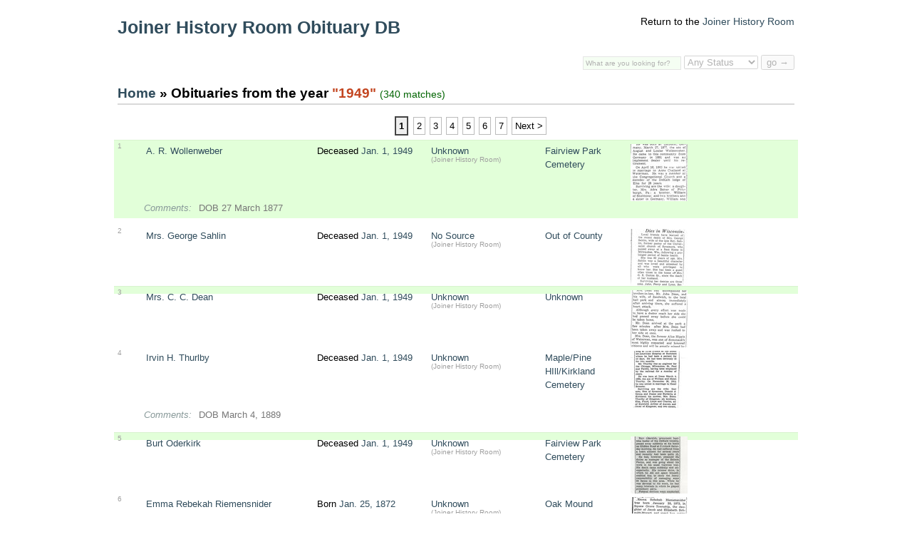

--- FILE ---
content_type: text/html; charset=utf-8
request_url: https://obits.mirusresearch.com/search/year/1949/
body_size: 8701
content:
<!DOCTYPE html>
<html lang="en-US">
    <head>
        <title>Joiner History Room Obituary DB</title>
        <link rel="stylesheet"
              href="/static/morgue/css/jquery.lightbox-0.5.css"
              type="text/css"/>
        <link rel="stylesheet"
              href="/static/morgue/css/jquery.colorbox.css"
              type="text/css"/>
        <link rel="stylesheet"
              href="/static/morgue/css/base.css?rnd"
              type="text/css"/>
        <script type="text/javascript"
                src="/static/morgue/js/jquery.1.6.1.min.js"></script>
        <script type="text/javascript"
                src="/static/morgue/js/jquery.colorbox.min.js"></script>
        <script type="text/javascript" src="/static/morgue/js/base.js"></script>
        
        
        <meta http-equiv="Content-Type" content="text/html; charset=utf-8"/>
        <meta name="keywords" content="" />
        <meta name="description"
              content="Obituaries from the past, because it would be weird if they were from the future."/>
    </head>
    <body>
        <div id="header"></div>
        <!-- closes header -->
        <div class="main_content">
            <div class="container_24">
                <div class="grid_24">
                    <h1>
                        <a href="/">Joiner History Room Obituary DB</a>
                        <div style="float:right;font-size:14px;font-weight:normal;">
                            Return to the <a href="https://www.joinerhistoryroom.org">Joiner History Room</a>
                        </div>
                    </h1>
                    <form action="/search/"
                          method="post"
                          accept-charset="utf-8"
                          style="float:right;
                                 padding-left:1px"
                          id="searchme">
                        <input type="hidden" name="csrfmiddlewaretoken" value="ODq4n4f0aKM3uBgm5QheGdcUEmi2dlGsA3WK5ubYCBnzmTpmOFuq9asg3N4mbCEV">
                        <input type="text" name="query" value="" id="query" />
                        <select name="is_veteran" id="is_veteran">
                            <option value='' selected>
                                Any Status
                            </option>
                            <option value='1'>
                                Veterans Only
                            </option>
                            <option value='0'>
                                No Veterans
                            </option>
                        </select>
                        <input type="submit" name="go" value="go &rarr;" />
                    </form>
                    <br style="clear:both;"/>
                    <br style="clear:both;"/>
                </div>
                
    <div class="grid_24">
        <h4>
            <a href='/'>Home</a> &raquo; Obituaries from the year
            <span class='term'>"1949"</span>
            <span class='result_count'>(340
            matches)</span>
        </h4>
    </div>
    <div style='text-align:center;'>
        
        
   <div class="pager">
      

      
      
         
            <span class="current">1</span>
         
      
         
            <span class="page"><a href="?page=2">2</a></span>
         
      
         
            <span class="page"><a href="?page=3">3</a></span>
         
      
         
            <span class="page"><a href="?page=4">4</a></span>
         
      
         
            <span class="page"><a href="?page=5">5</a></span>
         
      
         
            <span class="page"><a href="?page=6">6</a></span>
         
      
         
            <span class="page"><a href="?page=7">7</a></span>
         
      
      
      
         <span class="page"><a href="?page=2">Next &gt;</a></span>
      
   </div>


    </div>
    
    
        <div class="search_row obit">
            <div class="grid_18">
                <div class='grid_1 alpha meta'>1</div>
                <div class="grid_6">
                    
                    <a href='/search/obit/5594/' class='source'>A. R. Wollenweber</a>
                    
                </div>
                <div class="grid_4">
                    
                    Deceased <a href='/search/year/1949'
    class="date"
    title='View all documents from 1949'>Jan. 1, 1949</a>
                    
                </div>
                <div class="grid_4">
                    <a href='/search/source/14/' class='source'>Unknown</a>
                    <div class="meta">(Joiner History Room)</div>
                </div>
                <div class="grid_3 omega">
                    <a href='/search/cemetery/2/' class='source'>Fairview Park Cemetery</a>
                </div>
            </div>
            <div class="grid_5">
                
                    
                        <a href="/media/uploads/morgue/AR-Wollenweber.jpg"
                           rel='doc_image_5594'
                           title="">
                            <img src='/media/uploads/morgue/thumbs/AR-Wollenweber.jpg.80x80_q85_crop.jpg' class='media' />
                        </a>
                    
                
            </div>
            
            
                <div style='clear:left; display:flex; padding-left:2.6rem;'>
                    <div style='color:#899;font-style:italic;'>Comments:</div>
                    <div style='color:#777;padding-left:10px;'>DOB 27 March 1877</div>
                </div>
            
        </div>
    
        <div class="search_row row_alt obit">
            <div class="grid_18">
                <div class='grid_1 alpha meta'>2</div>
                <div class="grid_6">
                    
                    <a href='/search/obit/5951/' class='source'>Mrs. George  Sahlin</a>
                    
                </div>
                <div class="grid_4">
                    
                    Deceased <a href='/search/year/1949'
    class="date"
    title='View all documents from 1949'>Jan. 1, 1949</a>
                    
                </div>
                <div class="grid_4">
                    <a href='/search/source/7/' class='source'>No Source</a>
                    <div class="meta">(Joiner History Room)</div>
                </div>
                <div class="grid_3 omega">
                    <a href='/search/cemetery/43/' class='source'>Out of County</a>
                </div>
            </div>
            <div class="grid_5">
                
                    
                        <a href="/media/uploads/morgue/Mrs_George_Sahlin.jpg"
                           rel='doc_image_5951'
                           title="">
                            <img src='/media/uploads/morgue/thumbs/Mrs_George_Sahlin.jpg.80x80_q85_crop.jpg' class='media' />
                        </a>
                    
                
            </div>
            
            
        </div>
    
        <div class="search_row obit">
            <div class="grid_18">
                <div class='grid_1 alpha meta'>3</div>
                <div class="grid_6">
                    
                    <a href='/search/obit/8367/' class='source'>Mrs. C. C. Dean</a>
                    
                </div>
                <div class="grid_4">
                    
                    Deceased <a href='/search/year/1949'
    class="date"
    title='View all documents from 1949'>Jan. 1, 1949</a>
                    
                </div>
                <div class="grid_4">
                    <a href='/search/source/14/' class='source'>Unknown</a>
                    <div class="meta">(Joiner History Room)</div>
                </div>
                <div class="grid_3 omega">
                    <a href='/search/cemetery/11/' class='source'>Unknown</a>
                </div>
            </div>
            <div class="grid_5">
                
                    
                        <a href="/media/uploads/morgue/Mrs.-CC-Dean.jpg"
                           rel='doc_image_8367'
                           title="">
                            <img src='/media/uploads/morgue/thumbs/Mrs.-CC-Dean.jpg.80x80_q85_crop.jpg' class='media' />
                        </a>
                    
                
            </div>
            
            
        </div>
    
        <div class="search_row row_alt obit">
            <div class="grid_18">
                <div class='grid_1 alpha meta'>4</div>
                <div class="grid_6">
                    
                    <a href='/search/obit/26228/' class='source'>Irvin H. Thurlby</a>
                    
                </div>
                <div class="grid_4">
                    
                    Deceased <a href='/search/year/1949'
    class="date"
    title='View all documents from 1949'>Jan. 1, 1949</a>
                    
                </div>
                <div class="grid_4">
                    <a href='/search/source/14/' class='source'>Unknown</a>
                    <div class="meta">(Joiner History Room)</div>
                </div>
                <div class="grid_3 omega">
                    <a href='/search/cemetery/44/' class='source'>Maple/Pine HIll/Kirkland Cemetery</a>
                </div>
            </div>
            <div class="grid_5">
                
                    
                        <a href="/media/uploads/morgue/Irvin_Thurlby.jpg"
                           rel='doc_image_26228'
                           title="">
                            <img src='/media/uploads/morgue/thumbs/Irvin_Thurlby.jpg.80x80_q85_crop.jpg' class='media' />
                        </a>
                    
                
            </div>
            
            
                <div style='clear:left; display:flex; padding-left:2.6rem;'>
                    <div style='color:#899;font-style:italic;'>Comments:</div>
                    <div style='color:#777;padding-left:10px;'>DOB March 4, 1889</div>
                </div>
            
        </div>
    
        <div class="search_row obit">
            <div class="grid_18">
                <div class='grid_1 alpha meta'>5</div>
                <div class="grid_6">
                    
                    <a href='/search/obit/36862/' class='source'>Burt  Oderkirk</a>
                    
                </div>
                <div class="grid_4">
                    
                    Deceased <a href='/search/year/1949'
    class="date"
    title='View all documents from 1949'>Jan. 1, 1949</a>
                    
                </div>
                <div class="grid_4">
                    <a href='/search/source/14/' class='source'>Unknown</a>
                    <div class="meta">(Joiner History Room)</div>
                </div>
                <div class="grid_3 omega">
                    <a href='/search/cemetery/2/' class='source'>Fairview Park Cemetery</a>
                </div>
            </div>
            <div class="grid_5">
                
                    
                        <a href="/media/uploads/morgue/oderkirk669.jpg"
                           rel='doc_image_36862'
                           title="">
                            <img src='/media/uploads/morgue/thumbs/oderkirk669.jpg.80x80_q85_crop.jpg' class='media' />
                        </a>
                    
                
            </div>
            
            
        </div>
    
        <div class="search_row row_alt obit">
            <div class="grid_18">
                <div class='grid_1 alpha meta'>6</div>
                <div class="grid_6">
                    
                    <a href='/search/obit/8126/' class='source'>Emma Rebekah  Riemensnider</a>
                    
                </div>
                <div class="grid_4">
                    
                        Born <a href='/search/year/1872'
    class="date"
    title='View all documents from 1872'>Jan. 25, 1872</a>
                        <br>
                    
                    Deceased <a href='/search/year/1949'
    class="date"
    title='View all documents from 1949'>Jan. 2, 1949</a>
                    
                        <br />
                        <div style='color:#899;
                                    font-style:italic;
                                    text-align:right;
                                    padding-top:4px'>
                            Age: 76 years, 11 months
                        </div>
                    
                </div>
                <div class="grid_4">
                    <a href='/search/source/14/' class='source'>Unknown</a>
                    <div class="meta">(Joiner History Room)</div>
                </div>
                <div class="grid_3 omega">
                    <a href='/search/cemetery/37/' class='source'>Oak Mound Cemetery</a>
                </div>
            </div>
            <div class="grid_5">
                
                    
                        <a href="/media/uploads/morgue/Emma-Riemensnider.jpg"
                           rel='doc_image_8126'
                           title="">
                            <img src='/media/uploads/morgue/thumbs/Emma-Riemensnider.jpg.80x80_q85_crop.jpg' class='media' />
                        </a>
                    
                
            </div>
            
            
                <div style='clear:left; display:flex; padding-left:2.6rem;'>
                    <div style='color:#899;font-style:italic;'>Comments:</div>
                    <div style='color:#777;padding-left:10px;'>Maiden name - Schmidt-Morsch</div>
                </div>
            
        </div>
    
        <div class="search_row obit">
            <div class="grid_18">
                <div class='grid_1 alpha meta'>7</div>
                <div class="grid_6">
                    
                    <a href='/search/obit/36864/' class='source'>Ockie  Van Stone</a>
                    
                </div>
                <div class="grid_4">
                    
                    Deceased <a href='/search/year/1949'
    class="date"
    title='View all documents from 1949'>Jan. 2, 1949</a>
                    
                </div>
                <div class="grid_4">
                    <a href='/search/source/5/' class='source'>DeKalb Daily Chronicle</a>
                    <div class="meta">(Joiner History Room)</div>
                </div>
                <div class="grid_3 omega">
                    <a href='/search/cemetery/2/' class='source'>Fairview Park Cemetery</a>
                </div>
            </div>
            <div class="grid_5">
                
                    
                        <a href="/media/uploads/morgue/stone671.jpg"
                           rel='doc_image_36864'
                           title="">
                            <img src='/media/uploads/morgue/thumbs/stone671.jpg.80x80_q85_crop.jpg' class='media' />
                        </a>
                    
                
            </div>
            
            
        </div>
    
        <div class="search_row row_alt obit">
            <div class="grid_18">
                <div class='grid_1 alpha meta'>8</div>
                <div class="grid_6">
                    
                    <a href='/search/obit/3352/' class='source'>Charles O. Gustafson</a>
                    
                </div>
                <div class="grid_4">
                    
                    Deceased <a href='/search/year/1949'
    class="date"
    title='View all documents from 1949'>Jan. 4, 1949</a>
                    
                </div>
                <div class="grid_4">
                    <a href='/search/source/7/' class='source'>No Source</a>
                    <div class="meta">(Joiner History Room)</div>
                </div>
                <div class="grid_3 omega">
                    <a href='/search/cemetery/43/' class='source'>Out of County</a>
                </div>
            </div>
            <div class="grid_5">
                
                    
                        <a href="/media/uploads/morgue/Chas_O_Gustafson.jpg"
                           rel='doc_image_3352'
                           title="">
                            <img src='/media/uploads/morgue/thumbs/Chas_O_Gustafson.jpg.80x80_q85_crop.jpg' class='media' />
                        </a>
                    
                
            </div>
            
            
                <div style='clear:left; display:flex; padding-left:2.6rem;'>
                    <div style='color:#899;font-style:italic;'>Comments:</div>
                    <div style='color:#777;padding-left:10px;'>DOB October 9, 1866 in Sweden</div>
                </div>
            
        </div>
    
        <div class="search_row obit">
            <div class="grid_18">
                <div class='grid_1 alpha meta'>9</div>
                <div class="grid_6">
                    
                    <a href='/search/obit/3439/' class='source'>George C. Walgren</a>
                    
                </div>
                <div class="grid_4">
                    
                    Deceased <a href='/search/year/1949'
    class="date"
    title='View all documents from 1949'>Jan. 4, 1949</a>
                    
                </div>
                <div class="grid_4">
                    <a href='/search/source/7/' class='source'>No Source</a>
                    <div class="meta">(Joiner History Room)</div>
                </div>
                <div class="grid_3 omega">
                    <a href='/search/cemetery/11/' class='source'>Unknown</a>
                </div>
            </div>
            <div class="grid_5">
                
                    
                        <a href="/media/uploads/morgue/George_Walgren.jpg"
                           rel='doc_image_3439'
                           title="">
                            <img src='/media/uploads/morgue/thumbs/George_Walgren.jpg.80x80_q85_crop.jpg' class='media' />
                        </a>
                    
                
            </div>
            
            
                <div style='clear:left; display:flex; padding-left:2.6rem;'>
                    <div style='color:#899;font-style:italic;'>Comments:</div>
                    <div style='color:#777;padding-left:10px;'>DOB August 2, 1893</div>
                </div>
            
        </div>
    
        <div class="search_row row_alt obit">
            <div class="grid_18">
                <div class='grid_1 alpha meta'>10</div>
                <div class="grid_6">
                    
                    <a href='/search/obit/5604/' class='source'>Ella K. Spencer</a>
                    
                </div>
                <div class="grid_4">
                    
                    Deceased <a href='/search/year/1949'
    class="date"
    title='View all documents from 1949'>Jan. 4, 1949</a>
                    
                </div>
                <div class="grid_4">
                    <a href='/search/source/14/' class='source'>Unknown</a>
                    <div class="meta">(Joiner History Room)</div>
                </div>
                <div class="grid_3 omega">
                    <a href='/search/cemetery/22/' class='source'>Immanuel Lutheran/Hartman/Lee Lutheran Cemetery</a>
                </div>
            </div>
            <div class="grid_5">
                
                    
                        <a href="/media/uploads/morgue/Ella-Spencer.jpg"
                           rel='doc_image_5604'
                           title="">
                            <img src='/media/uploads/morgue/thumbs/Ella-Spencer.jpg.80x80_q85_crop.jpg' class='media' />
                        </a>
                    
                
            </div>
            
            
                <div style='clear:left; display:flex; padding-left:2.6rem;'>
                    <div style='color:#899;font-style:italic;'>Comments:</div>
                    <div style='color:#777;padding-left:10px;'>DOB 22 December 1910</div>
                </div>
            
        </div>
    
        <div class="search_row obit">
            <div class="grid_18">
                <div class='grid_1 alpha meta'>11</div>
                <div class="grid_6">
                    
                    <a href='/search/obit/3354/' class='source'>James   Chappell</a>
                    
                </div>
                <div class="grid_4">
                    
                    Deceased <a href='/search/year/1949'
    class="date"
    title='View all documents from 1949'>Jan. 5, 1949</a>
                    
                </div>
                <div class="grid_4">
                    <a href='/search/source/7/' class='source'>No Source</a>
                    <div class="meta">(Joiner History Room)</div>
                </div>
                <div class="grid_3 omega">
                    <a href='/search/cemetery/46/' class='source'>North DeKalb/Hoyt Cemetery</a>
                </div>
            </div>
            <div class="grid_5">
                
                    
                        <a href="/media/uploads/morgue/James_Chappell.jpg"
                           rel='doc_image_3354'
                           title="">
                            <img src='/media/uploads/morgue/thumbs/James_Chappell.jpg.80x80_q85_crop.jpg' class='media' />
                        </a>
                    
                
            </div>
            
            
        </div>
    
        <div class="search_row row_alt obit">
            <div class="grid_18">
                <div class='grid_1 alpha meta'>12</div>
                <div class="grid_6">
                    
                    <a href='/search/obit/3431/' class='source'>Jessie  C. Bell</a>
                    
                </div>
                <div class="grid_4">
                    
                    Deceased <a href='/search/year/1949'
    class="date"
    title='View all documents from 1949'>Jan. 5, 1949</a>
                    
                </div>
                <div class="grid_4">
                    <a href='/search/source/7/' class='source'>No Source</a>
                    <div class="meta">(Joiner History Room)</div>
                </div>
                <div class="grid_3 omega">
                    <a href='/search/cemetery/43/' class='source'>Out of County</a>
                </div>
            </div>
            <div class="grid_5">
                
                    
                        <a href="/media/uploads/morgue/Mrs_Jessie_Bell.jpg"
                           rel='doc_image_3431'
                           title="">
                            <img src='/media/uploads/morgue/thumbs/Mrs_Jessie_Bell.jpg.80x80_q85_crop.jpg' class='media' />
                        </a>
                    
                
            </div>
            
            
        </div>
    
        <div class="search_row obit">
            <div class="grid_18">
                <div class='grid_1 alpha meta'>13</div>
                <div class="grid_6">
                    
                    <a href='/search/obit/3437/' class='source'>Lewis B. Lott</a>
                    
                </div>
                <div class="grid_4">
                    
                    Deceased <a href='/search/year/1949'
    class="date"
    title='View all documents from 1949'>Jan. 5, 1949</a>
                    
                </div>
                <div class="grid_4">
                    <a href='/search/source/7/' class='source'>No Source</a>
                    <div class="meta">(Joiner History Room)</div>
                </div>
                <div class="grid_3 omega">
                    <a href='/search/cemetery/43/' class='source'>Out of County</a>
                </div>
            </div>
            <div class="grid_5">
                
                    
                        <a href="/media/uploads/morgue/Lewis_Lott.jpg"
                           rel='doc_image_3437'
                           title="">
                            <img src='/media/uploads/morgue/thumbs/Lewis_Lott.jpg.80x80_q85_crop.jpg' class='media' />
                        </a>
                    
                
            </div>
            
            
        </div>
    
        <div class="search_row row_alt obit">
            <div class="grid_18">
                <div class='grid_1 alpha meta'>14</div>
                <div class="grid_6">
                    
                    <a href='/search/obit/3351/' class='source'>Emil D. Olson</a>
                    
                </div>
                <div class="grid_4">
                    
                    Deceased <a href='/search/year/1949'
    class="date"
    title='View all documents from 1949'>Jan. 6, 1949</a>
                    
                </div>
                <div class="grid_4">
                    <a href='/search/source/7/' class='source'>No Source</a>
                    <div class="meta">(Joiner History Room)</div>
                </div>
                <div class="grid_3 omega">
                    <a href='/search/cemetery/3/' class='source'>Elmwood Cemetery</a>
                </div>
            </div>
            <div class="grid_5">
                
                    
                        <a href="/media/uploads/morgue/Emil_Olson.jpg"
                           rel='doc_image_3351'
                           title="">
                            <img src='/media/uploads/morgue/thumbs/Emil_Olson.jpg.80x80_q85_crop.jpg' class='media' />
                        </a>
                    
                
            </div>
            
            
                <div style='clear:left; display:flex; padding-left:2.6rem;'>
                    <div style='color:#899;font-style:italic;'>Comments:</div>
                    <div style='color:#777;padding-left:10px;'>DOB December 20, 1887</div>
                </div>
            
        </div>
    
        <div class="search_row obit">
            <div class="grid_18">
                <div class='grid_1 alpha meta'>15</div>
                <div class="grid_6">
                    
                    <a href='/search/obit/3435/' class='source'>Mrs. A.F.  Pargee</a>
                    
                </div>
                <div class="grid_4">
                    
                    Deceased <a href='/search/year/1949'
    class="date"
    title='View all documents from 1949'>Jan. 6, 1949</a>
                    
                </div>
                <div class="grid_4">
                    <a href='/search/source/7/' class='source'>No Source</a>
                    <div class="meta">(Joiner History Room)</div>
                </div>
                <div class="grid_3 omega">
                    <a href='/search/cemetery/43/' class='source'>Out of County</a>
                </div>
            </div>
            <div class="grid_5">
                
                    
                        <a href="/media/uploads/morgue/Mrs_A_F_Pargee.jpg"
                           rel='doc_image_3435'
                           title="">
                            <img src='/media/uploads/morgue/thumbs/Mrs_A_F_Pargee.jpg.80x80_q85_crop.jpg' class='media' />
                        </a>
                    
                
            </div>
            
            
        </div>
    
        <div class="search_row row_alt obit">
            <div class="grid_18">
                <div class='grid_1 alpha meta'>16</div>
                <div class="grid_6">
                    
                    <a href='/search/obit/3436/' class='source'>Caroline Emma W. Lindgren</a>
                    
                </div>
                <div class="grid_4">
                    
                    Deceased <a href='/search/year/1949'
    class="date"
    title='View all documents from 1949'>Jan. 9, 1949</a>
                    
                </div>
                <div class="grid_4">
                    <a href='/search/source/7/' class='source'>No Source</a>
                    <div class="meta">(Joiner History Room)</div>
                </div>
                <div class="grid_3 omega">
                    <a href='/search/cemetery/3/' class='source'>Elmwood Cemetery</a>
                </div>
            </div>
            <div class="grid_5">
                
                    
                        <a href="/media/uploads/morgue/Mrs_Lindgren.jpg"
                           rel='doc_image_3436'
                           title="">
                            <img src='/media/uploads/morgue/thumbs/Mrs_Lindgren.jpg.80x80_q85_crop.jpg' class='media' />
                        </a>
                    
                
                    
                        <a href="/media/uploads/morgue/Mrs_William_F_Lindgren.jpg"
                           rel='doc_image_3436'
                           title="">
                            <img src='/media/uploads/morgue/thumbs/Mrs_William_F_Lindgren.jpg.80x80_q85_crop.jpg' class='media' />
                        </a>
                    
                
            </div>
            
            
                <div style='clear:left; display:flex; padding-left:2.6rem;'>
                    <div style='color:#899;font-style:italic;'>Comments:</div>
                    <div style='color:#777;padding-left:10px;'>DOB August 18, 1882</div>
                </div>
            
        </div>
    
        <div class="search_row obit">
            <div class="grid_18">
                <div class='grid_1 alpha meta'>17</div>
                <div class="grid_6">
                    
                    <a href='/search/obit/3432/' class='source'>Marguerite  Boyle</a>
                    
                </div>
                <div class="grid_4">
                    
                    Deceased <a href='/search/year/1949'
    class="date"
    title='View all documents from 1949'>Jan. 11, 1949</a>
                    
                </div>
                <div class="grid_4">
                    <a href='/search/source/7/' class='source'>No Source</a>
                    <div class="meta">(Joiner History Room)</div>
                </div>
                <div class="grid_3 omega">
                    <a href='/search/cemetery/30/' class='source'>St. Mary&#x27;s Cemetery</a>
                </div>
            </div>
            <div class="grid_5">
                
                    
                        <a href="/media/uploads/morgue/Marguerite_Boyle.jpg"
                           rel='doc_image_3432'
                           title="">
                            <img src='/media/uploads/morgue/thumbs/Marguerite_Boyle.jpg.80x80_q85_crop.jpg' class='media' />
                        </a>
                    
                
            </div>
            
            
        </div>
    
        <div class="search_row row_alt obit">
            <div class="grid_18">
                <div class='grid_1 alpha meta'>18</div>
                <div class="grid_6">
                    
                    <a href='/search/obit/3427/' class='source'>Mary A. C. Connors</a>
                    
                </div>
                <div class="grid_4">
                    
                    Deceased <a href='/search/year/1949'
    class="date"
    title='View all documents from 1949'>Jan. 13, 1949</a>
                    
                </div>
                <div class="grid_4">
                    <a href='/search/source/7/' class='source'>No Source</a>
                    <div class="meta">(Joiner History Room)</div>
                </div>
                <div class="grid_3 omega">
                    <a href='/search/cemetery/65/' class='source'>Mt. Carmel Catholic Cemetery</a>
                </div>
            </div>
            <div class="grid_5">
                
                    
                        <a href="/media/uploads/morgue/Mrs_Mary_Connors.jpg"
                           rel='doc_image_3427'
                           title="">
                            <img src='/media/uploads/morgue/thumbs/Mrs_Mary_Connors.jpg.80x80_q85_crop.jpg' class='media' />
                        </a>
                    
                
            </div>
            
            
                <div style='clear:left; display:flex; padding-left:2.6rem;'>
                    <div style='color:#899;font-style:italic;'>Comments:</div>
                    <div style='color:#777;padding-left:10px;'>DOB March 7, 1867</div>
                </div>
            
        </div>
    
        <div class="search_row obit">
            <div class="grid_18">
                <div class='grid_1 alpha meta'>19</div>
                <div class="grid_6">
                    
                    <a href='/search/obit/3434/' class='source'>Otto H. Olson</a>
                    
                </div>
                <div class="grid_4">
                    
                    Deceased <a href='/search/year/1949'
    class="date"
    title='View all documents from 1949'>Jan. 13, 1949</a>
                    
                </div>
                <div class="grid_4">
                    <a href='/search/source/7/' class='source'>No Source</a>
                    <div class="meta">(Joiner History Room)</div>
                </div>
                <div class="grid_3 omega">
                    <a href='/search/cemetery/3/' class='source'>Elmwood Cemetery</a>
                </div>
            </div>
            <div class="grid_5">
                
                    
                        <a href="/media/uploads/morgue/Otto_H_Olson.jpg"
                           rel='doc_image_3434'
                           title="">
                            <img src='/media/uploads/morgue/thumbs/Otto_H_Olson.jpg.80x80_q85_crop.jpg' class='media' />
                        </a>
                    
                
                    
                        <a href="/media/uploads/morgue/Otto_H_Olson_2.jpg"
                           rel='doc_image_3434'
                           title="">
                            <img src='/media/uploads/morgue/thumbs/Otto_H_Olson_2.jpg.80x80_q85_crop.jpg' class='media' />
                        </a>
                    
                
            </div>
            
            
                <div style='clear:left; display:flex; padding-left:2.6rem;'>
                    <div style='color:#899;font-style:italic;'>Comments:</div>
                    <div style='color:#777;padding-left:10px;'>DOBmSeptember 25,1888</div>
                </div>
            
        </div>
    
        <div class="search_row row_alt obit">
            <div class="grid_18">
                <div class='grid_1 alpha meta'>20</div>
                <div class="grid_6">
                    
                    <a href='/search/obit/3413/' class='source'>Arthur   Lamond</a>
                    
                </div>
                <div class="grid_4">
                    
                    Deceased <a href='/search/year/1949'
    class="date"
    title='View all documents from 1949'>Jan. 14, 1949</a>
                    
                </div>
                <div class="grid_4">
                    <a href='/search/source/7/' class='source'>No Source</a>
                    <div class="meta">(Joiner History Room)</div>
                </div>
                <div class="grid_3 omega">
                    <a href='/search/cemetery/43/' class='source'>Out of County</a>
                </div>
            </div>
            <div class="grid_5">
                
                    
                        <a href="/media/uploads/morgue/Arthur_Lamond.jpg"
                           rel='doc_image_3413'
                           title="">
                            <img src='/media/uploads/morgue/thumbs/Arthur_Lamond.jpg.80x80_q85_crop.jpg' class='media' />
                        </a>
                    
                
            </div>
            
            
        </div>
    
        <div class="search_row obit">
            <div class="grid_18">
                <div class='grid_1 alpha meta'>21</div>
                <div class="grid_6">
                    
                    <a href='/search/obit/3426/' class='source'>Harriet L. Bourne</a>
                    
                </div>
                <div class="grid_4">
                    
                    Deceased <a href='/search/year/1949'
    class="date"
    title='View all documents from 1949'>Jan. 14, 1949</a>
                    
                </div>
                <div class="grid_4">
                    <a href='/search/source/7/' class='source'>No Source</a>
                    <div class="meta">(Joiner History Room)</div>
                </div>
                <div class="grid_3 omega">
                    <a href='/search/cemetery/43/' class='source'>Out of County</a>
                </div>
            </div>
            <div class="grid_5">
                
                    
                        <a href="/media/uploads/morgue/Harriet_Bourne.jpg"
                           rel='doc_image_3426'
                           title="">
                            <img src='/media/uploads/morgue/thumbs/Harriet_Bourne.jpg.80x80_q85_crop.jpg' class='media' />
                        </a>
                    
                
            </div>
            
            
        </div>
    
        <div class="search_row row_alt obit">
            <div class="grid_18">
                <div class='grid_1 alpha meta'>22</div>
                <div class="grid_6">
                    
                    <a href='/search/obit/3430/' class='source'>Henry W. Lees</a>
                    
                </div>
                <div class="grid_4">
                    
                    Deceased <a href='/search/year/1949'
    class="date"
    title='View all documents from 1949'>Jan. 16, 1949</a>
                    
                </div>
                <div class="grid_4">
                    <a href='/search/source/7/' class='source'>No Source</a>
                    <div class="meta">(Joiner History Room)</div>
                </div>
                <div class="grid_3 omega">
                    <a href='/search/cemetery/43/' class='source'>Out of County</a>
                </div>
            </div>
            <div class="grid_5">
                
                    
                        <a href="/media/uploads/morgue/Henry_W_Lees.jpg"
                           rel='doc_image_3430'
                           title="">
                            <img src='/media/uploads/morgue/thumbs/Henry_W_Lees.jpg.80x80_q85_crop.jpg' class='media' />
                        </a>
                    
                
            </div>
            
            
                <div style='clear:left; display:flex; padding-left:2.6rem;'>
                    <div style='color:#899;font-style:italic;'>Comments:</div>
                    <div style='color:#777;padding-left:10px;'>DOB March 18, 1875</div>
                </div>
            
        </div>
    
        <div class="search_row obit">
            <div class="grid_18">
                <div class='grid_1 alpha meta'>23</div>
                <div class="grid_6">
                    
                    <a href='/search/obit/3428/' class='source'>Charles E. Frederickson</a>
                    
                </div>
                <div class="grid_4">
                    
                    Deceased <a href='/search/year/1949'
    class="date"
    title='View all documents from 1949'>Jan. 18, 1949</a>
                    
                </div>
                <div class="grid_4">
                    <a href='/search/source/7/' class='source'>No Source</a>
                    <div class="meta">(Joiner History Room)</div>
                </div>
                <div class="grid_3 omega">
                    <a href='/search/cemetery/7/' class='source'>Genoa Cemetery</a>
                </div>
            </div>
            <div class="grid_5">
                
                    
                        <a href="/media/uploads/morgue/C_E_Frederickson.jpg"
                           rel='doc_image_3428'
                           title="">
                            <img src='/media/uploads/morgue/thumbs/C_E_Frederickson.jpg.80x80_q85_crop.jpg' class='media' />
                        </a>
                    
                
            </div>
            
            
                <div style='clear:left; display:flex; padding-left:2.6rem;'>
                    <div style='color:#899;font-style:italic;'>Comments:</div>
                    <div style='color:#777;padding-left:10px;'>DOB June 24,1872 in Sweden</div>
                </div>
            
        </div>
    
        <div class="search_row row_alt obit">
            <div class="grid_18">
                <div class='grid_1 alpha meta'>24</div>
                <div class="grid_6">
                    
                    <a href='/search/obit/35749/' class='source'>Simon E. Anderson</a>
                    
                </div>
                <div class="grid_4">
                    
                    Deceased <a href='/search/year/1949'
    class="date"
    title='View all documents from 1949'>Jan. 18, 1949</a>
                    
                </div>
                <div class="grid_4">
                    <a href='/search/source/5/' class='source'>DeKalb Daily Chronicle</a>
                    
                </div>
                <div class="grid_3 omega">
                    <a href='/search/cemetery/19/' class='source'>Malta Cemetery/Hudson/Holderness</a>
                </div>
            </div>
            <div class="grid_5">
                
                    
                        <a href="/media/uploads/morgue/AndersonSE019.jpg"
                           rel='doc_image_35749'
                           title="">
                            <img src='/media/uploads/morgue/thumbs/AndersonSE019.jpg.80x80_q85_crop.jpg' class='media' />
                        </a>
                    
                
            </div>
            
            
                <div style='clear:left; display:flex; padding-left:2.6rem;'>
                    <div style='color:#899;font-style:italic;'>Comments:</div>
                    <div style='color:#777;padding-left:10px;'>b. 7 Jul 1879</div>
                </div>
            
        </div>
    
        <div class="search_row obit">
            <div class="grid_18">
                <div class='grid_1 alpha meta'>25</div>
                <div class="grid_6">
                    
                    <a href='/search/obit/3429/' class='source'>Daniel P. Wild</a>
                    
                </div>
                <div class="grid_4">
                    
                    Deceased <a href='/search/year/1949'
    class="date"
    title='View all documents from 1949'>Jan. 19, 1949</a>
                    
                </div>
                <div class="grid_4">
                    <a href='/search/source/7/' class='source'>No Source</a>
                    <div class="meta">(Joiner History Room)</div>
                </div>
                <div class="grid_3 omega">
                    <a href='/search/cemetery/3/' class='source'>Elmwood Cemetery</a>
                </div>
            </div>
            <div class="grid_5">
                
                    
                        <a href="/media/uploads/morgue/Daniel_P_Wild_1.jpg"
                           rel='doc_image_3429'
                           title="">
                            <img src='/media/uploads/morgue/thumbs/Daniel_P_Wild_1.jpg.80x80_q85_crop.jpg' class='media' />
                        </a>
                    
                
            </div>
            
            
                <div style='clear:left; display:flex; padding-left:2.6rem;'>
                    <div style='color:#899;font-style:italic;'>Comments:</div>
                    <div style='color:#777;padding-left:10px;'>DOB October 14,1870</div>
                </div>
            
        </div>
    
        <div class="search_row row_alt obit">
            <div class="grid_18">
                <div class='grid_1 alpha meta'>26</div>
                <div class="grid_6">
                    
                    <a href='/search/obit/3433/' class='source'>Eva R. Hall</a>
                    
                </div>
                <div class="grid_4">
                    
                    Deceased <a href='/search/year/1949'
    class="date"
    title='View all documents from 1949'>Jan. 21, 1949</a>
                    
                </div>
                <div class="grid_4">
                    <a href='/search/source/7/' class='source'>No Source</a>
                    <div class="meta">(Joiner History Room)</div>
                </div>
                <div class="grid_3 omega">
                    <a href='/search/cemetery/3/' class='source'>Elmwood Cemetery</a>
                </div>
            </div>
            <div class="grid_5">
                
                    
                        <a href="/media/uploads/morgue/Eva_Hall.jpg"
                           rel='doc_image_3433'
                           title="">
                            <img src='/media/uploads/morgue/thumbs/Eva_Hall.jpg.80x80_q85_crop.jpg' class='media' />
                        </a>
                    
                
            </div>
            
            
                <div style='clear:left; display:flex; padding-left:2.6rem;'>
                    <div style='color:#899;font-style:italic;'>Comments:</div>
                    <div style='color:#777;padding-left:10px;'>DOB December 4, 1865</div>
                </div>
            
        </div>
    
        <div class="search_row obit">
            <div class="grid_18">
                <div class='grid_1 alpha meta'>27</div>
                <div class="grid_6">
                    
                    <a href='/search/obit/25948/' class='source'>John  Scott</a>
                    
                </div>
                <div class="grid_4">
                    
                        Born <a href='/search/year/1910'
    class="date"
    title='View all documents from 1910'>Nov. 7, 1910</a>
                        <br>
                    
                    Deceased <a href='/search/year/1949'
    class="date"
    title='View all documents from 1949'>Jan. 23, 1949</a>
                    
                        <br />
                        <div style='color:#899;
                                    font-style:italic;
                                    text-align:right;
                                    padding-top:4px'>
                            Age: 38 years, 2 months
                        </div>
                    
                </div>
                <div class="grid_4">
                    <a href='/search/source/14/' class='source'>Unknown</a>
                    <div class="meta">(Joiner History Room)</div>
                </div>
                <div class="grid_3 omega">
                    <a href='/search/cemetery/44/' class='source'>Maple/Pine HIll/Kirkland Cemetery</a>
                </div>
            </div>
            <div class="grid_5">
                
                    
                        <a href="/media/uploads/morgue/John_Scott_1.jpg"
                           rel='doc_image_25948'
                           title="">
                            <img src='/media/uploads/morgue/thumbs/John_Scott_1.jpg.80x80_q85_crop.jpg' class='media' />
                        </a>
                    
                
            </div>
            
            
        </div>
    
        <div class="search_row row_alt obit">
            <div class="grid_18">
                <div class='grid_1 alpha meta'>28</div>
                <div class="grid_6">
                    
                    <a href='/search/obit/3424/' class='source'>Fred D. Solomon</a>
                    
                </div>
                <div class="grid_4">
                    
                    Deceased <a href='/search/year/1949'
    class="date"
    title='View all documents from 1949'>Jan. 26, 1949</a>
                    
                </div>
                <div class="grid_4">
                    <a href='/search/source/7/' class='source'>No Source</a>
                    <div class="meta">(Joiner History Room)</div>
                </div>
                <div class="grid_3 omega">
                    <a href='/search/cemetery/3/' class='source'>Elmwood Cemetery</a>
                </div>
            </div>
            <div class="grid_5">
                
                    
                        <a href="/media/uploads/morgue/Fred_D_Solomon.jpg"
                           rel='doc_image_3424'
                           title="">
                            <img src='/media/uploads/morgue/thumbs/Fred_D_Solomon.jpg.80x80_q85_crop.jpg' class='media' />
                        </a>
                    
                
            </div>
            
            
                <div style='clear:left; display:flex; padding-left:2.6rem;'>
                    <div style='color:#899;font-style:italic;'>Comments:</div>
                    <div style='color:#777;padding-left:10px;'>DOB August 27, 1875</div>
                </div>
            
        </div>
    
        <div class="search_row obit">
            <div class="grid_18">
                <div class='grid_1 alpha meta'>29</div>
                <div class="grid_6">
                    
                    <a href='/search/obit/3425/' class='source'>Fred  Best</a>
                    
                </div>
                <div class="grid_4">
                    
                    Deceased <a href='/search/year/1949'
    class="date"
    title='View all documents from 1949'>Jan. 26, 1949</a>
                    
                </div>
                <div class="grid_4">
                    <a href='/search/source/7/' class='source'>No Source</a>
                    <div class="meta">(Joiner History Room)</div>
                </div>
                <div class="grid_3 omega">
                    <a href='/search/cemetery/43/' class='source'>Out of County</a>
                </div>
            </div>
            <div class="grid_5">
                
                    
                        <a href="/media/uploads/morgue/Fred_Best.jpg"
                           rel='doc_image_3425'
                           title="">
                            <img src='/media/uploads/morgue/thumbs/Fred_Best.jpg.80x80_q85_crop.jpg' class='media' />
                        </a>
                    
                
            </div>
            
            
        </div>
    
        <div class="search_row row_alt obit">
            <div class="grid_18">
                <div class='grid_1 alpha meta'>30</div>
                <div class="grid_6">
                    
                    <a href='/search/obit/3405/' class='source'>William E. Brennan</a>
                    <span class='meta'>&nbsp;(veteran)</span>
                </div>
                <div class="grid_4">
                    
                    Deceased <a href='/search/year/1949'
    class="date"
    title='View all documents from 1949'>Jan. 29, 1949</a>
                    
                </div>
                <div class="grid_4">
                    <a href='/search/source/7/' class='source'>No Source</a>
                    <div class="meta">(Joiner History Room)</div>
                </div>
                <div class="grid_3 omega">
                    <a href='/search/cemetery/43/' class='source'>Out of County</a>
                </div>
            </div>
            <div class="grid_5">
                
                    
                        <a href="/media/uploads/morgue/Col_W_E_Brennan.jpg"
                           rel='doc_image_3405'
                           title="">
                            <img src='/media/uploads/morgue/thumbs/Col_W_E_Brennan.jpg.80x80_q85_crop.jpg' class='media' />
                        </a>
                    
                
            </div>
            
            
                <div style='clear:left; display:flex; padding-left:2.6rem;'>
                    <div style='color:#899;font-style:italic;'>Comments:</div>
                    <div style='color:#777;padding-left:10px;'>DOB June 26, 1900</div>
                </div>
            
        </div>
    
        <div class="search_row obit">
            <div class="grid_18">
                <div class='grid_1 alpha meta'>31</div>
                <div class="grid_6">
                    
                    <a href='/search/obit/3422/' class='source'>Rodney  Benson</a>
                    
                </div>
                <div class="grid_4">
                    
                    Deceased <a href='/search/year/1949'
    class="date"
    title='View all documents from 1949'>Jan. 30, 1949</a>
                    
                </div>
                <div class="grid_4">
                    <a href='/search/source/7/' class='source'>No Source</a>
                    <div class="meta">(Joiner History Room)</div>
                </div>
                <div class="grid_3 omega">
                    <a href='/search/cemetery/11/' class='source'>Unknown</a>
                </div>
            </div>
            <div class="grid_5">
                
                    
                        <a href="/media/uploads/morgue/Rodney_Benson.jpg"
                           rel='doc_image_3422'
                           title="">
                            <img src='/media/uploads/morgue/thumbs/Rodney_Benson.jpg.80x80_q85_crop.jpg' class='media' />
                        </a>
                    
                
            </div>
            
            
        </div>
    
        <div class="search_row row_alt obit">
            <div class="grid_18">
                <div class='grid_1 alpha meta'>32</div>
                <div class="grid_6">
                    
                    <a href='/search/obit/3423/' class='source'>Glenn  Bangs</a>
                    
                </div>
                <div class="grid_4">
                    
                    Deceased <a href='/search/year/1949'
    class="date"
    title='View all documents from 1949'>Jan. 30, 1949</a>
                    
                </div>
                <div class="grid_4">
                    <a href='/search/source/7/' class='source'>No Source</a>
                    <div class="meta">(Joiner History Room)</div>
                </div>
                <div class="grid_3 omega">
                    <a href='/search/cemetery/43/' class='source'>Out of County</a>
                </div>
            </div>
            <div class="grid_5">
                
                    
                        <a href="/media/uploads/morgue/Glenn_Bangs.jpg"
                           rel='doc_image_3423'
                           title="">
                            <img src='/media/uploads/morgue/thumbs/Glenn_Bangs.jpg.80x80_q85_crop.jpg' class='media' />
                        </a>
                    
                
            </div>
            
            
        </div>
    
        <div class="search_row obit">
            <div class="grid_18">
                <div class='grid_1 alpha meta'>33</div>
                <div class="grid_6">
                    
                    <a href='/search/obit/3398/' class='source'>Minne L. Hesselgrove</a>
                    
                </div>
                <div class="grid_4">
                    
                    Deceased <a href='/search/year/1949'
    class="date"
    title='View all documents from 1949'>Feb. 1, 1949</a>
                    
                </div>
                <div class="grid_4">
                    <a href='/search/source/7/' class='source'>No Source</a>
                    <div class="meta">(Joiner History Room)</div>
                </div>
                <div class="grid_3 omega">
                    <a href='/search/cemetery/43/' class='source'>Out of County</a>
                </div>
            </div>
            <div class="grid_5">
                
                    
                        <a href="/media/uploads/morgue/Mrs_M_Hesselgrove.jpg"
                           rel='doc_image_3398'
                           title="">
                            <img src='/media/uploads/morgue/thumbs/Mrs_M_Hesselgrove.jpg.80x80_q85_crop.jpg' class='media' />
                        </a>
                    
                
            </div>
            
            
                <div style='clear:left; display:flex; padding-left:2.6rem;'>
                    <div style='color:#899;font-style:italic;'>Comments:</div>
                    <div style='color:#777;padding-left:10px;'>DOB December 2, 1868</div>
                </div>
            
        </div>
    
        <div class="search_row row_alt obit">
            <div class="grid_18">
                <div class='grid_1 alpha meta'>34</div>
                <div class="grid_6">
                    
                    <a href='/search/obit/3420/' class='source'>Lydia C. Lindstone</a>
                    
                </div>
                <div class="grid_4">
                    
                    Deceased <a href='/search/year/1949'
    class="date"
    title='View all documents from 1949'>Feb. 1, 1949</a>
                    
                </div>
                <div class="grid_4">
                    <a href='/search/source/7/' class='source'>No Source</a>
                    <div class="meta">(Joiner History Room)</div>
                </div>
                <div class="grid_3 omega">
                    <a href='/search/cemetery/3/' class='source'>Elmwood Cemetery</a>
                </div>
            </div>
            <div class="grid_5">
                
                    
                        <a href="/media/uploads/morgue/Mrs_Adolph_Lindstone.jpg"
                           rel='doc_image_3420'
                           title="">
                            <img src='/media/uploads/morgue/thumbs/Mrs_Adolph_Lindstone.jpg.80x80_q85_crop.jpg' class='media' />
                        </a>
                    
                
            </div>
            
            
                <div style='clear:left; display:flex; padding-left:2.6rem;'>
                    <div style='color:#899;font-style:italic;'>Comments:</div>
                    <div style='color:#777;padding-left:10px;'>DOB March 23, 1885</div>
                </div>
            
        </div>
    
        <div class="search_row obit">
            <div class="grid_18">
                <div class='grid_1 alpha meta'>35</div>
                <div class="grid_6">
                    
                    <a href='/search/obit/3419/' class='source'>Warren  Beck</a>
                    
                </div>
                <div class="grid_4">
                    
                    Deceased <a href='/search/year/1949'
    class="date"
    title='View all documents from 1949'>Feb. 2, 1949</a>
                    
                </div>
                <div class="grid_4">
                    <a href='/search/source/7/' class='source'>No Source</a>
                    <div class="meta">(Joiner History Room)</div>
                </div>
                <div class="grid_3 omega">
                    <a href='/search/cemetery/43/' class='source'>Out of County</a>
                </div>
            </div>
            <div class="grid_5">
                
                    
                        <a href="/media/uploads/morgue/Warren_Beck.jpg"
                           rel='doc_image_3419'
                           title="">
                            <img src='/media/uploads/morgue/thumbs/Warren_Beck.jpg.80x80_q85_crop.jpg' class='media' />
                        </a>
                    
                
            </div>
            
            
                <div style='clear:left; display:flex; padding-left:2.6rem;'>
                    <div style='color:#899;font-style:italic;'>Comments:</div>
                    <div style='color:#777;padding-left:10px;'>DOB July 9, 1879</div>
                </div>
            
        </div>
    
        <div class="search_row row_alt obit">
            <div class="grid_18">
                <div class='grid_1 alpha meta'>36</div>
                <div class="grid_6">
                    
                    <a href='/search/obit/3418/' class='source'>Frank D. Rea</a>
                    
                </div>
                <div class="grid_4">
                    
                    Deceased <a href='/search/year/1949'
    class="date"
    title='View all documents from 1949'>Feb. 4, 1949</a>
                    
                </div>
                <div class="grid_4">
                    <a href='/search/source/7/' class='source'>No Source</a>
                    <div class="meta">(Joiner History Room)</div>
                </div>
                <div class="grid_3 omega">
                    <a href='/search/cemetery/43/' class='source'>Out of County</a>
                </div>
            </div>
            <div class="grid_5">
                
                    
                        <a href="/media/uploads/morgue/Frank_D_Rea.jpg"
                           rel='doc_image_3418'
                           title="">
                            <img src='/media/uploads/morgue/thumbs/Frank_D_Rea.jpg.80x80_q85_crop.jpg' class='media' />
                        </a>
                    
                
            </div>
            
            
        </div>
    
        <div class="search_row obit">
            <div class="grid_18">
                <div class='grid_1 alpha meta'>37</div>
                <div class="grid_6">
                    
                    <a href='/search/obit/3412/' class='source'>Elmer  Hansen</a>
                    <span class='meta'>&nbsp;(veteran)</span>
                </div>
                <div class="grid_4">
                    
                    Deceased <a href='/search/year/1949'
    class="date"
    title='View all documents from 1949'>Feb. 7, 1949</a>
                    
                </div>
                <div class="grid_4">
                    <a href='/search/source/7/' class='source'>No Source</a>
                    <div class="meta">(Joiner History Room)</div>
                </div>
                <div class="grid_3 omega">
                    <a href='/search/cemetery/3/' class='source'>Elmwood Cemetery</a>
                </div>
            </div>
            <div class="grid_5">
                
                    
                        <a href="/media/uploads/morgue/Elmer_Hansen.jpg"
                           rel='doc_image_3412'
                           title="">
                            <img src='/media/uploads/morgue/thumbs/Elmer_Hansen.jpg.80x80_q85_crop.jpg' class='media' />
                        </a>
                    
                
                    
                        <a href="/media/uploads/morgue/Elmer_Hansen_1.jpg"
                           rel='doc_image_3412'
                           title="">
                            <img src='/media/uploads/morgue/thumbs/Elmer_Hansen_1.jpg.80x80_q85_crop.jpg' class='media' />
                        </a>
                    
                
            </div>
            
            
        </div>
    
        <div class="search_row row_alt obit">
            <div class="grid_18">
                <div class='grid_1 alpha meta'>38</div>
                <div class="grid_6">
                    
                    <a href='/search/obit/3416/' class='source'>Etta  Chamberlain</a>
                    
                </div>
                <div class="grid_4">
                    
                        Born <a href='/search/year/1864'
    class="date"
    title='View all documents from 1864'>July 11, 1864</a>
                        <br>
                    
                    Deceased <a href='/search/year/1949'
    class="date"
    title='View all documents from 1949'>Feb. 9, 1949</a>
                    
                        <br />
                        <div style='color:#899;
                                    font-style:italic;
                                    text-align:right;
                                    padding-top:4px'>
                            Age: 84 years, 7 months
                        </div>
                    
                </div>
                <div class="grid_4">
                    <a href='/search/source/7/' class='source'>No Source</a>
                    <div class="meta">(Joiner History Room)</div>
                </div>
                <div class="grid_3 omega">
                    <a href='/search/cemetery/18/' class='source'>Johnson Grove Cemetery</a>
                </div>
            </div>
            <div class="grid_5">
                
                    
                        <a href="/media/uploads/morgue/Chamberlain_Etta.jpg"
                           rel='doc_image_3416'
                           title="">
                            <img src='/media/uploads/morgue/thumbs/Chamberlain_Etta.jpg.80x80_q85_crop.jpg' class='media' />
                        </a>
                    
                
                    
                        <a href="/media/uploads/morgue/Chamberlain_Etta_2.jpg"
                           rel='doc_image_3416'
                           title="">
                            <img src='/media/uploads/morgue/thumbs/Chamberlain_Etta_2.jpg.80x80_q85_crop.jpg' class='media' />
                        </a>
                    
                
            </div>
            
            
                <div style='clear:left; display:flex; padding-left:2.6rem;'>
                    <div style='color:#899;font-style:italic;'>Comments:</div>
                    <div style='color:#777;padding-left:10px;'>Maiden name - Greenwood</div>
                </div>
            
        </div>
    
        <div class="search_row obit">
            <div class="grid_18">
                <div class='grid_1 alpha meta'>39</div>
                <div class="grid_6">
                    
                    <a href='/search/obit/3417/' class='source'>Jann M. Garman</a>
                    
                </div>
                <div class="grid_4">
                    
                    Deceased <a href='/search/year/1949'
    class="date"
    title='View all documents from 1949'>Feb. 9, 1949</a>
                    
                </div>
                <div class="grid_4">
                    <a href='/search/source/7/' class='source'>No Source</a>
                    <div class="meta">(Joiner History Room)</div>
                </div>
                <div class="grid_3 omega">
                    <a href='/search/cemetery/65/' class='source'>Mt. Carmel Catholic Cemetery</a>
                </div>
            </div>
            <div class="grid_5">
                
                    
                        <a href="/media/uploads/morgue/Jann_Marie_Garman.jpg"
                           rel='doc_image_3417'
                           title="">
                            <img src='/media/uploads/morgue/thumbs/Jann_Marie_Garman.jpg.80x80_q85_crop.jpg' class='media' />
                        </a>
                    
                
            </div>
            
            
                <div style='clear:left; display:flex; padding-left:2.6rem;'>
                    <div style='color:#899;font-style:italic;'>Comments:</div>
                    <div style='color:#777;padding-left:10px;'>DOB July 7, 1948</div>
                </div>
            
        </div>
    
        <div class="search_row row_alt obit">
            <div class="grid_18">
                <div class='grid_1 alpha meta'>40</div>
                <div class="grid_6">
                    
                    <a href='/search/obit/3402/' class='source'>May P. McCullough</a>
                    
                </div>
                <div class="grid_4">
                    
                    Deceased <a href='/search/year/1949'
    class="date"
    title='View all documents from 1949'>Feb. 10, 1949</a>
                    
                </div>
                <div class="grid_4">
                    <a href='/search/source/7/' class='source'>No Source</a>
                    <div class="meta">(Joiner History Room)</div>
                </div>
                <div class="grid_3 omega">
                    <a href='/search/cemetery/43/' class='source'>Out of County</a>
                </div>
            </div>
            <div class="grid_5">
                
                    
                        <a href="/media/uploads/morgue/Mrs_May_Park_McCullough.jpg"
                           rel='doc_image_3402'
                           title="">
                            <img src='/media/uploads/morgue/thumbs/Mrs_May_Park_McCullough.jpg.80x80_q85_crop.jpg' class='media' />
                        </a>
                    
                
            </div>
            
            
        </div>
    
        <div class="search_row obit">
            <div class="grid_18">
                <div class='grid_1 alpha meta'>41</div>
                <div class="grid_6">
                    
                    <a href='/search/obit/3319/' class='source'>Mary H. Regan</a>
                    
                </div>
                <div class="grid_4">
                    
                    Deceased <a href='/search/year/1949'
    class="date"
    title='View all documents from 1949'>Feb. 15, 1949</a>
                    
                </div>
                <div class="grid_4">
                    <a href='/search/source/7/' class='source'>No Source</a>
                    <div class="meta">(Joiner History Room)</div>
                </div>
                <div class="grid_3 omega">
                    <a href='/search/cemetery/43/' class='source'>Out of County</a>
                </div>
            </div>
            <div class="grid_5">
                
                    
                        <a href="/media/uploads/morgue/Mary_Hoyle_Regan.jpg"
                           rel='doc_image_3319'
                           title="">
                            <img src='/media/uploads/morgue/thumbs/Mary_Hoyle_Regan.jpg.80x80_q85_crop.jpg' class='media' />
                        </a>
                    
                
            </div>
            
            
                <div style='clear:left; display:flex; padding-left:2.6rem;'>
                    <div style='color:#899;font-style:italic;'>Comments:</div>
                    <div style='color:#777;padding-left:10px;'>DOB March 31, 1896</div>
                </div>
            
        </div>
    
        <div class="search_row row_alt obit">
            <div class="grid_18">
                <div class='grid_1 alpha meta'>42</div>
                <div class="grid_6">
                    
                    <a href='/search/obit/3410/' class='source'>Mrs. S . F.  Regan</a>
                    
                </div>
                <div class="grid_4">
                    
                    Deceased <a href='/search/year/1949'
    class="date"
    title='View all documents from 1949'>Feb. 15, 1949</a>
                    
                </div>
                <div class="grid_4">
                    <a href='/search/source/7/' class='source'>No Source</a>
                    <div class="meta">(j)</div>
                </div>
                <div class="grid_3 omega">
                    <a href='/search/cemetery/11/' class='source'>Unknown</a>
                </div>
            </div>
            <div class="grid_5">
                
                    
                        <a href="/media/uploads/morgue/Mrs_S_F_Regan.jpg"
                           rel='doc_image_3410'
                           title="">
                            <img src='/media/uploads/morgue/thumbs/Mrs_S_F_Regan.jpg.80x80_q85_crop.jpg' class='media' />
                        </a>
                    
                
            </div>
            
            
        </div>
    
        <div class="search_row obit">
            <div class="grid_18">
                <div class='grid_1 alpha meta'>43</div>
                <div class="grid_6">
                    
                    <a href='/search/obit/3396/' class='source'>Ellis E. Gustafson</a>
                    
                </div>
                <div class="grid_4">
                    
                    Deceased <a href='/search/year/1949'
    class="date"
    title='View all documents from 1949'>Feb. 16, 1949</a>
                    
                </div>
                <div class="grid_4">
                    <a href='/search/source/7/' class='source'>No Source</a>
                    <div class="meta">(Joiner History Room)</div>
                </div>
                <div class="grid_3 omega">
                    <a href='/search/cemetery/3/' class='source'>Elmwood Cemetery</a>
                </div>
            </div>
            <div class="grid_5">
                
                    
                        <a href="/media/uploads/morgue/Ellis_Gustafson.jpg"
                           rel='doc_image_3396'
                           title="">
                            <img src='/media/uploads/morgue/thumbs/Ellis_Gustafson.jpg.80x80_q85_crop.jpg' class='media' />
                        </a>
                    
                
                    
                        <a href="/media/uploads/morgue/Ellis_Gustafson_1.jpg"
                           rel='doc_image_3396'
                           title="">
                            <img src='/media/uploads/morgue/thumbs/Ellis_Gustafson_1.jpg.80x80_q85_crop.jpg' class='media' />
                        </a>
                    
                
                    
                        <a href="/media/uploads/morgue/Ellis-Gustafson_1.jpg"
                           rel='doc_image_3396'
                           title="">
                            <img src='/media/uploads/morgue/thumbs/Ellis-Gustafson_1.jpg.80x80_q85_crop.jpg' class='media' />
                        </a>
                    
                
            </div>
            
            
                <div style='clear:left; display:flex; padding-left:2.6rem;'>
                    <div style='color:#899;font-style:italic;'>Comments:</div>
                    <div style='color:#777;padding-left:10px;'>DOB Janauary 16,1907</div>
                </div>
            
        </div>
    
        <div class="search_row row_alt obit">
            <div class="grid_18">
                <div class='grid_1 alpha meta'>44</div>
                <div class="grid_6">
                    
                    <a href='/search/obit/3409/' class='source'>John  Holmberg</a>
                    
                </div>
                <div class="grid_4">
                    
                    Deceased <a href='/search/year/1949'
    class="date"
    title='View all documents from 1949'>Feb. 16, 1949</a>
                    
                </div>
                <div class="grid_4">
                    <a href='/search/source/7/' class='source'>No Source</a>
                    <div class="meta">(Joiner History Room)</div>
                </div>
                <div class="grid_3 omega">
                    <a href='/search/cemetery/3/' class='source'>Elmwood Cemetery</a>
                </div>
            </div>
            <div class="grid_5">
                
                    
                        <a href="/media/uploads/morgue/John_Holmberg.jpg"
                           rel='doc_image_3409'
                           title="">
                            <img src='/media/uploads/morgue/thumbs/John_Holmberg.jpg.80x80_q85_crop.jpg' class='media' />
                        </a>
                    
                
            </div>
            
            
                <div style='clear:left; display:flex; padding-left:2.6rem;'>
                    <div style='color:#899;font-style:italic;'>Comments:</div>
                    <div style='color:#777;padding-left:10px;'>DOB May 20, 1871 in Sweden</div>
                </div>
            
        </div>
    
        <div class="search_row obit">
            <div class="grid_18">
                <div class='grid_1 alpha meta'>45</div>
                <div class="grid_6">
                    
                    <a href='/search/obit/3414/' class='source'>James S. Gandy</a>
                    
                </div>
                <div class="grid_4">
                    
                    Deceased <a href='/search/year/1949'
    class="date"
    title='View all documents from 1949'>Feb. 16, 1949</a>
                    
                </div>
                <div class="grid_4">
                    <a href='/search/source/7/' class='source'>No Source</a>
                    <div class="meta">(Joiner History Room)</div>
                </div>
                <div class="grid_3 omega">
                    <a href='/search/cemetery/10/' class='source'>Ohio Grove Cemetery</a>
                </div>
            </div>
            <div class="grid_5">
                
                    
                        <a href="/media/uploads/morgue/James_S_Gandy.jpg"
                           rel='doc_image_3414'
                           title="">
                            <img src='/media/uploads/morgue/thumbs/James_S_Gandy.jpg.80x80_q85_crop.jpg' class='media' />
                        </a>
                    
                
            </div>
            
            
                <div style='clear:left; display:flex; padding-left:2.6rem;'>
                    <div style='color:#899;font-style:italic;'>Comments:</div>
                    <div style='color:#777;padding-left:10px;'>DOB September 13, 1878</div>
                </div>
            
        </div>
    
        <div class="search_row row_alt obit">
            <div class="grid_18">
                <div class='grid_1 alpha meta'>46</div>
                <div class="grid_6">
                    
                    <a href='/search/obit/3401/' class='source'>R .L.  Goff</a>
                    
                </div>
                <div class="grid_4">
                    
                    Deceased <a href='/search/year/1949'
    class="date"
    title='View all documents from 1949'>Feb. 17, 1949</a>
                    
                </div>
                <div class="grid_4">
                    <a href='/search/source/7/' class='source'>No Source</a>
                    <div class="meta">(Joiner History Room)</div>
                </div>
                <div class="grid_3 omega">
                    <a href='/search/cemetery/43/' class='source'>Out of County</a>
                </div>
            </div>
            <div class="grid_5">
                
                    
                        <a href="/media/uploads/morgue/R_L_Goff.jpg"
                           rel='doc_image_3401'
                           title="">
                            <img src='/media/uploads/morgue/thumbs/R_L_Goff.jpg.80x80_q85_crop.jpg' class='media' />
                        </a>
                    
                
            </div>
            
            
                <div style='clear:left; display:flex; padding-left:2.6rem;'>
                    <div style='color:#899;font-style:italic;'>Comments:</div>
                    <div style='color:#777;padding-left:10px;'>DOB November 22, 1902</div>
                </div>
            
        </div>
    
        <div class="search_row obit">
            <div class="grid_18">
                <div class='grid_1 alpha meta'>47</div>
                <div class="grid_6">
                    
                    <a href='/search/obit/3411/' class='source'>Roy  Goff</a>
                    
                </div>
                <div class="grid_4">
                    
                    Deceased <a href='/search/year/1949'
    class="date"
    title='View all documents from 1949'>Feb. 17, 1949</a>
                    
                </div>
                <div class="grid_4">
                    <a href='/search/source/7/' class='source'>No Source</a>
                    <div class="meta">(Joiner History Room)</div>
                </div>
                <div class="grid_3 omega">
                    <a href='/search/cemetery/43/' class='source'>Out of County</a>
                </div>
            </div>
            <div class="grid_5">
                
                    
                        <a href="/media/uploads/morgue/Roy_Goff.jpg"
                           rel='doc_image_3411'
                           title="">
                            <img src='/media/uploads/morgue/thumbs/Roy_Goff.jpg.80x80_q85_crop.jpg' class='media' />
                        </a>
                    
                
            </div>
            
            
        </div>
    
        <div class="search_row row_alt obit">
            <div class="grid_18">
                <div class='grid_1 alpha meta'>48</div>
                <div class="grid_6">
                    
                    <a href='/search/obit/3403/' class='source'>Mrs. Charles D. Adams</a>
                    
                </div>
                <div class="grid_4">
                    
                    Deceased <a href='/search/year/1949'
    class="date"
    title='View all documents from 1949'>Feb. 18, 1949</a>
                    
                </div>
                <div class="grid_4">
                    <a href='/search/source/7/' class='source'>No Source</a>
                    <div class="meta">(Joiner History Room)</div>
                </div>
                <div class="grid_3 omega">
                    <a href='/search/cemetery/2/' class='source'>Fairview Park Cemetery</a>
                </div>
            </div>
            <div class="grid_5">
                
                    
                        <a href="/media/uploads/morgue/Mrs_Charles_Adams.jpg"
                           rel='doc_image_3403'
                           title="">
                            <img src='/media/uploads/morgue/thumbs/Mrs_Charles_Adams.jpg.80x80_q85_crop.jpg' class='media' />
                        </a>
                    
                
            </div>
            
            
                <div style='clear:left; display:flex; padding-left:2.6rem;'>
                    <div style='color:#899;font-style:italic;'>Comments:</div>
                    <div style='color:#777;padding-left:10px;'>DOB May 1, 1871</div>
                </div>
            
        </div>
    
        <div class="search_row obit">
            <div class="grid_18">
                <div class='grid_1 alpha meta'>49</div>
                <div class="grid_6">
                    
                    <a href='/search/obit/3404/' class='source'>Leta B. Averill</a>
                    
                </div>
                <div class="grid_4">
                    
                    Deceased <a href='/search/year/1949'
    class="date"
    title='View all documents from 1949'>Feb. 19, 1949</a>
                    
                </div>
                <div class="grid_4">
                    <a href='/search/source/7/' class='source'>No Source</a>
                    <div class="meta">(Joiner History Room)</div>
                </div>
                <div class="grid_3 omega">
                    <a href='/search/cemetery/43/' class='source'>Out of County</a>
                </div>
            </div>
            <div class="grid_5">
                
                    
                        <a href="/media/uploads/morgue/Mrs_Roy_Averill.jpg"
                           rel='doc_image_3404'
                           title="">
                            <img src='/media/uploads/morgue/thumbs/Mrs_Roy_Averill.jpg.80x80_q85_crop.jpg' class='media' />
                        </a>
                    
                
            </div>
            
            
                <div style='clear:left; display:flex; padding-left:2.6rem;'>
                    <div style='color:#899;font-style:italic;'>Comments:</div>
                    <div style='color:#777;padding-left:10px;'>DOB December 30, 1890</div>
                </div>
            
        </div>
    
        <div class="search_row row_alt obit">
            <div class="grid_18">
                <div class='grid_1 alpha meta'>50</div>
                <div class="grid_6">
                    
                    <a href='/search/obit/3407/' class='source'>Edward G. Roos</a>
                    
                </div>
                <div class="grid_4">
                    
                    Deceased <a href='/search/year/1949'
    class="date"
    title='View all documents from 1949'>Feb. 19, 1949</a>
                    
                </div>
                <div class="grid_4">
                    <a href='/search/source/7/' class='source'>No Source</a>
                    <div class="meta">(Joiner History Room)</div>
                </div>
                <div class="grid_3 omega">
                    <a href='/search/cemetery/3/' class='source'>Elmwood Cemetery</a>
                </div>
            </div>
            <div class="grid_5">
                
                    
                        <a href="/media/uploads/morgue/Edward_Roos.jpg"
                           rel='doc_image_3407'
                           title="">
                            <img src='/media/uploads/morgue/thumbs/Edward_Roos.jpg.80x80_q85_crop.jpg' class='media' />
                        </a>
                    
                
            </div>
            
            
                <div style='clear:left; display:flex; padding-left:2.6rem;'>
                    <div style='color:#899;font-style:italic;'>Comments:</div>
                    <div style='color:#777;padding-left:10px;'>DOB November 1, 1875</div>
                </div>
            
        </div>
    
    <div style="text-align:center;">
        
        
   <div class="pager">
      

      
      
         
            <span class="current">1</span>
         
      
         
            <span class="page"><a href="?page=2">2</a></span>
         
      
         
            <span class="page"><a href="?page=3">3</a></span>
         
      
         
            <span class="page"><a href="?page=4">4</a></span>
         
      
         
            <span class="page"><a href="?page=5">5</a></span>
         
      
         
            <span class="page"><a href="?page=6">6</a></span>
         
      
         
            <span class="page"><a href="?page=7">7</a></span>
         
      
      
      
         <span class="page"><a href="?page=2">Next &gt;</a></span>
      
   </div>


    </div>

                <div class="grid_24">
                    <div class="footer" id="footer">
                        <div style="float:right;">
                            <a href="/admin/">admin</a>
                        </div>
                    </div>
                    <!-- closes footer -->
                </div>
            </div>
        </div>
        
    </body>
</html>


--- FILE ---
content_type: text/css; charset="utf-8"
request_url: https://obits.mirusresearch.com/static/morgue/css/jquery.colorbox.css
body_size: 1274
content:
/*
    ColorBox Core Style:
    The following CSS is consistent between example themes and should not be altered.
*/
#colorbox, #cboxOverlay, #cboxWrapper{position:absolute; top:0; left:0; z-index:9999; overflow:hidden;}
#cboxOverlay{position:fixed; width:100%; height:100%;}
#cboxMiddleLeft, #cboxBottomLeft{clear:left;}
#cboxContent{position:relative;}
#cboxLoadedContent{overflow:auto;}
#cboxTitle{margin:0;}
#cboxLoadingOverlay, #cboxLoadingGraphic{position:absolute; top:0; left:0; width:100%;}
#cboxPrevious, #cboxNext, #cboxClose, #cboxSlideshow{cursor:pointer;}
.cboxPhoto{float:left; margin:auto; border:0; display:block;}
.cboxIframe{width:100%; height:100%; display:block; border:0;}

/*
    User Style:
    Change the following styles to modify the appearance of ColorBox.  They are
    ordered & tabbed in a way that represents the nesting of the generated HTML.
*/
#cboxOverlay{background:url(/static/morgue/images/colorbox/overlay.png) repeat 0 0;}
#colorbox{}
    #cboxTopLeft{width:21px; height:21px; background:url(/static/morgue/images/colorbox/controls.png) no-repeat -100px 0;}
    #cboxTopRight{width:21px; height:21px; background:url(/static/morgue/images/colorbox/controls.png) no-repeat -129px 0;}
    #cboxBottomLeft{width:21px; height:21px; background:url(/static/morgue/images/colorbox/controls.png) no-repeat -100px -29px;}
    #cboxBottomRight{width:21px; height:21px; background:url(/static/morgue/images/colorbox/controls.png) no-repeat -129px -29px;}
    #cboxMiddleLeft{width:21px; background:url(/static/morgue/images/colorbox/controls.png) left top repeat-y;}
    #cboxMiddleRight{width:21px; background:url(/static/morgue/images/colorbox/controls.png) right top repeat-y;}
    #cboxTopCenter{height:21px; background:url(/static/morgue/images/colorbox/border.png) 0 0 repeat-x;}
    #cboxBottomCenter{height:21px; background:url(/static/morgue/images/colorbox/border.png) 0 -29px repeat-x;}
    #cboxContent{background:#fff; overflow:hidden;}
        #cboxError{padding:50px; border:1px solid #ccc;}
        #cboxLoadedContent{margin-bottom:28px;}
        #cboxTitle{position:absolute; bottom:4px; left:0; text-align:center; width:100%; color:#949494;}
        #cboxCurrent{position:absolute; bottom:4px; left:58px; color:#949494;}
        #cboxSlideshow{position:absolute; bottom:4px; right:30px; color:#0092ef;}
        #cboxPrevious{position:absolute; bottom:0; left:0; background:url(/static/morgue/images/colorbox/controls.png) no-repeat -75px 0; width:25px; height:25px; text-indent:-9999px;}
        #cboxPrevious.hover{background-position:-75px -25px;}
        #cboxNext{position:absolute; bottom:0; left:27px; background:url(/static/morgue/images/colorbox/controls.png) no-repeat -50px 0; width:25px; height:25px; text-indent:-9999px;}
        #cboxNext.hover{background-position:-50px -25px;}
        #cboxLoadingOverlay{background:url(/static/morgue/images/colorbox/loading_background.png) no-repeat center center;}
        #cboxLoadingGraphic{background:url(/static/morgue/images/colorbox/loading.gif) no-repeat center center;}
        #cboxClose{position:absolute; bottom:0; right:0; background:url(/static/morgue/images/colorbox/controls.png) no-repeat -25px 0; width:25px; height:25px; text-indent:-9999px;}
        #cboxClose.hover{background-position:-25px -25px;}

/*
  The following fixes a problem where IE7 and IE8 replace a PNG's alpha transparency with a black fill
  when an alpha filter (opacity change) is set on the element or ancestor element.  This style is not applied to IE9.
*/
.cboxIE #cboxTopLeft,
.cboxIE #cboxTopCenter,
.cboxIE #cboxTopRight,
.cboxIE #cboxBottomLeft,
.cboxIE #cboxBottomCenter,
.cboxIE #cboxBottomRight,
.cboxIE #cboxMiddleLeft,
.cboxIE #cboxMiddleRight {
    filter: progid:DXImageTransform.Microsoft.gradient(startColorstr=#00FFFFFF,endColorstr=#00FFFFFF);
}

/*
  The following provides PNG transparency support for IE6
*/
.cboxIE6 #cboxTopLeft{background:url(/static/morgue/images/colorbox/ie6/borderTopLeft.png);}
.cboxIE6 #cboxTopCenter{background:url(/static/morgue/images/colorbox/ie6/borderTopCenter.png);}
.cboxIE6 #cboxTopRight{background:url(/static/morgue/images/colorbox/ie6/borderTopRight.png);}
.cboxIE6 #cboxBottomLeft{background:url(/static/morgue/images/colorbox/ie6/borderBottomLeft.png);}
.cboxIE6 #cboxBottomCenter{background:url(/static/morgue/images/colorbox/ie6/borderBottomCenter.png);}
.cboxIE6 #cboxBottomRight{background:url(/static/morgue/images/colorbox/ie6/borderBottomRight.png);}
.cboxIE6 #cboxMiddleLeft{background:url(/static/morgue/images/colorbox/ie6/borderMiddleLeft.png);}
.cboxIE6 #cboxMiddleRight{background:url(/static/morgue/images/colorbox/ie6/borderMiddleRight.png);}

.cboxIE6 #cboxTopLeft,
.cboxIE6 #cboxTopCenter,
.cboxIE6 #cboxTopRight,
.cboxIE6 #cboxBottomLeft,
.cboxIE6 #cboxBottomCenter,
.cboxIE6 #cboxBottomRight,
.cboxIE6 #cboxMiddleLeft,
.cboxIE6 #cboxMiddleRight {
    _behavior: expression(this.src = this.src ? this.src : this.currentStyle.backgroundImage.split('"')[1], this.style.background = "none", this.style.filter = "progid:DXImageTransform.Microsoft.AlphaImageLoader(src=" + this.src + ", sizingMethod='scale')");
}


--- FILE ---
content_type: text/css; charset="utf-8"
request_url: https://obits.mirusresearch.com/static/morgue/css/base.css?rnd
body_size: 1128
content:
@import "960.24col.css";@import "reset.css";@import "text.css";.pointy{cursor:pointer;cursor:hand}body{font-family:'Helvetica Neue',Arial,'Liberation Sans',FreeSans,sans-serif}a{color:#304c5c;text-decoration:none}a:hover{background-color:#d4fbd4;color:#336;text-decoration:underline}a:visited{background:inherit}h4{font-family:'Helvetica Neue',Arial,'Liberation Sans',FreeSans,sans-serif;border-bottom:2px solid #d9d9d9}#searchme #query{border:1px #AAA solid;background-color:#e0fcd8;font-size:10px;padding:3px;width:130px}.main_content{margin:20px 0 0 0}.meta{font-size:10px;font-weight:normal;color:#a0a0a0;line-height:5px}.doc .title{font-size:13px;font-weight:bold;color:#585858}.doc .is_veteran{background:transparent url("/static/morgue/images/star_empty.png") no-repeat center left;padding-left:18px}.doc .imgcount{color:darkgreen;font-size:9px;padding-left:7px}.doc .source{font-size:12px;font-weight:normal;color:#AAA}.doc .source_location{font-size:10px;font-weight:normal;color:#a0a0a0;line-height:5px}.doc .summary{font-family:'Helvetica Neue',Arial,'Liberation Sans',FreeSans,sans-serif;font-size:12px;color:#304c5c}.doc .date{font-family:'Helvetica Neue',Arial,'Liberation Sans',FreeSans,sans-serif;color:darkgreen;font-size:12px;font-weight:normal}.doc .tag{float:left;margin:2px}.doc .media{border:1px solid #304c5c;padding:2px;background-color:#fff}.topic_block{padding-bottom:30px}.topic_block .title{font-size:30px;letter-spacing:5px;text-align:left}.topic_block .description{text-align:justify;color:#a3a6c1}.topic_block .updated{font-size:9px;color:#d9d9d9;text-align:right}.topic_block .topic_image{border:3px solid #AAA}.topic_block:hover{background-color:#d8f3ce;cursor:pointer;cursor:hand}.topic_title{color:#304c5c;font-weight:500;font-size:38px;letter-spacing:7px;text-align:left}.result_count{font-family:'Helvetica Neue',Arial,'Liberation Sans',FreeSans,sans-serif;color:darkgreen;font-weight:normal;font-size:14px}.term{color:#c34520}.search_row{margin:10px 0 0 0;padding:5px 0 5px 0;clear:both;background-color:#e2ffd9;border-top:1px solid #d8f3ce}.search_row hr{display:block;position:relative;padding:0;margin:8px auto;width:100%;clear:both;border:0;border-top:1px solid #c5fcb8;border-bottom:1px solid #FFF;font-size:1px;line-height:0;overflow:visible}.row_header{background:#f9f9f9;background:-webkit-gradient(linear,left bottom,left top,color-stop(0,#d7d7d7),color-stop(1,#f9f9f9));background:-ms-linear-gradient(bottom,#d7d7d7,#f9f9f9);background:-moz-linear-gradient(center bottom,#d7d7d7 0,#f9f9f9 100%);border-color:#e6e6e6 #c9c9c9 #9a9a9a;color:#b0b0b0;text-shadow:1px 1px 0 rgba(255,255,255,0.6)}.row_alt{border:0;background-color:#fff}.row_alt hr{border-top:1px solid #ededed;border-bottom:1px solid #FFF}#event_timeline{height:200px;border:1px solid #aaa;margin:5px 0 30px 0}.tag_link{border:1px solid #c3d2df;background-color:#dbe3fa;color:#a3a6c1;padding:1px 3px 1px 3px;margin:2px}.footer{margin-top:50px;border-top:1px solid #BBB;padding-bottom:50px}.timeline-event-label{padding:10px 0 0 20px;font-size:10px;color:#6c9955}.timeline-event-label:hover{text-decoration:underline}.timeline-event-icon{border:1px solid #888;-moz-box-shadow:#CCC 2px 2px 2px;-webkit-box-shadow:#CCC 2px 2px 2px;box-shadow:#CCC 2px 2px 2px}.timeline-event-icon:hover{-moz-box-shadow:#999 2px 2px 2px;-webkit-box-shadow:#999 2px 2px 2px;box-shadow:#999 2px 2px 2px}.pager{padding-top:20px;padding-left:40px}.pager .page a{border:1px solid #bbb;margin-left:1px;margin-right:1px;padding:4px;text-decoration:none;color:#000}.pager .current{font-weight:bold;background-color:#eee;border:2px solid #444;margin-left:2px;margin-right:2px;padding:4px}

--- FILE ---
content_type: text/javascript; charset="utf-8"
request_url: https://obits.mirusresearch.com/static/morgue/js/base.js
body_size: 721
content:
$(document).ready(function() { // Stuff to do as soon as the DOM is ready
    // Use this example, or...

    $('a[rel^=doc_image_]').colorbox({maxWidth:'85%'});

    $('a[rel^=view_doc_image_]').click(function(e){
        e.preventDefault();
        var doc_id = $(this).attr('rel').replace('view_doc_image_','');
        $('a[rel^=doc_image_' + doc_id +']').eq(0).click();
    });

    $('.topic_block').click(function(){
        window.location = $(this).find('a').prop('href');
    });

    var search = $('#searchme');

    if (search.length){
        var q = $('#query');
        var speed = 500;
        var op = 0.3;
        search.fadeTo(0,op);
        q.val('What are you looking for?').data('empty',q.val());
        search
            .focusin(function(){
                search.fadeTo(speed,1);
                if (q.val() === q.data('empty')){
                    q.val('');
                }
            })
            .focusout(function(){
                if (q.val() === ''){
                    search.fadeTo(speed,op);
                    q.val(q.data('empty'));
                }
            });
    }

    // create the timeline
    // ------------------------------------------------------ //
    // SimileAjax.History.enabled = false;
    // var eventSource = new Timeline.DefaultEventSource();
    // var d = $('#oldest_doc_date').html();

    // var bandInfos = [
    //     Timeline.createBandInfo({
    //         eventSource     : eventSource,
    //         width           : "80%",
    //         intervalUnit    : Timeline.DateTime.MONTH,
    //         date            : d,
    //         intervalPixels  : 200
    //     })
    //     , Timeline.createBandInfo({
    //         eventSource     : eventSource,
    //         width           : "20%",
    //         intervalUnit    : Timeline.DateTime.DECADE,
    //         date            : d,
    //         intervalPixels  : 100,
    //         overview        : true
    //     })
    // ];
    // bandInfos[1].syncWith = 0;
    // bandInfos[1].highlight = true;
    // // bandInfos[2].syncWith = 0;
    // // bandInfos[2].highlight = true;

    // var tl = Timeline.create(document.getElementById("event_timeline"), bandInfos);
    // console.log('slug:',$('#topic_slug').html());
    // Timeline.loadJSON("/timeline/" + $('#topic_slug').html() + '/', function(json, url) { eventSource.loadJSON(json, url); });

    // setInterval(function(){
        // cornify_add();
    // },2000*(Math.floor(Math.random()*5)));
});

